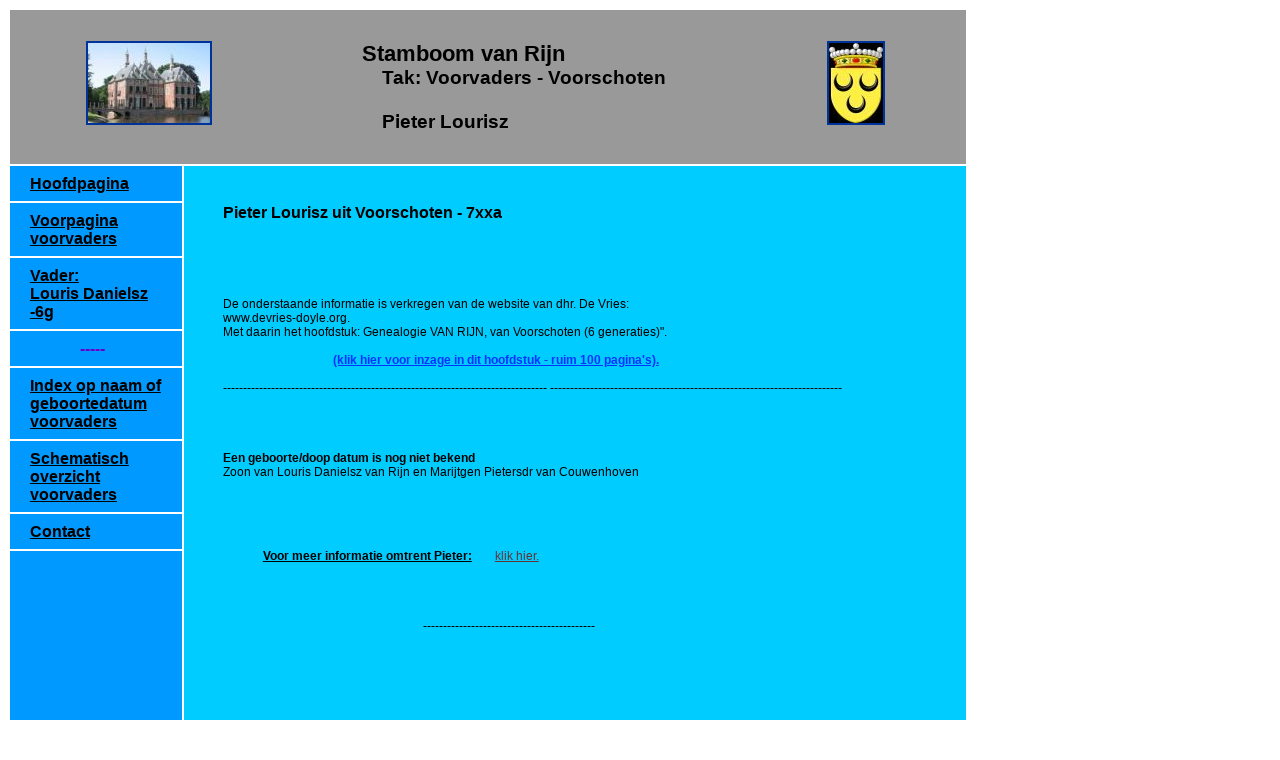

--- FILE ---
content_type: text/html
request_url: https://stamboom-vanrijn.nl/pieter-7xxa.html
body_size: 1074
content:
<!DOCTYPE HTML PUBLIC "-//W3C//DTD HTML 4.01 Transitional//EN">

<html>
<head>
<title>www.stamboom-vanrijn.nl</title>
<meta content="description" name="geschiedenis der van Rijns" />
<meta content="keywords" name="stamboom, Rijn, van Rijn, rijn, van rijn, van Rhijn, van rhijn" />
</head>
<style type="text/css">
<!--
p { font-family: Arial, Helvetica, sans-serif;
font-size: 9pt;
margin-left: 1cm;
margin-right: 1cm;
margin-top: 0.5cm; }
h1 { font-family: Arial, Helvetica, sans-serif;
font-size: 14pt;
font-weight: bold;
color: #000000;
margin-left: 0.4cm;
margin-bottom: 0.8cm; 
margin-top: 0.8cm; }
h2 { font-family: Arial, Helvetica, sans-serif;
font-size: 12pt;
font-weight: bold;
color: #000000;
margin-left: 0.5cm;
margin-right: 0.5cm; 
margin-top: 0.2cm;
margin-bottom: 0.2cm; }
h3 { font-family: Arial, Helvetica, sans-serif;
font-size: 12pt;
font-weight: bold;
color: #000000;
margin-left: 1cm; 
margin-top: 0.5cm; }
// -->
</style>
<body>
<table summary="" width="960">
<tr><td colspan="2" bgcolor="#999999" height="110"><h1>
<img alt="geb jan 1851" src="stadswapenweb/voorschoten2.jpg" align="left" hspace="60" 
		 width="122" height="80" border="2"; style="border-color: #003399;">
<img alt="geb jan 1851" src="stadswapenweb/voorschoten1.jpg" align="right" hspace="80" 
		 width="54" height="80" border="2"; style="border-color: #003399;">
<span style="padding-left:90px"><big><font color="#000000">Stamboom van Rijn</big><br />
<span style="padding-left:110px">Tak: Voorvaders - Voorschoten<br /><br /><span style="padding-left:110px">
Pieter Lourisz</h1></td></tr>
<tr><td bgcolor="#0099ff"><h2><a href="index.html" style="color: #000000;" 
 style="text-decoration: none;">Hoofdpagina</a></a></h2></td>
<td bgcolor="#00ccff" width="780" rowspan="18" valign="top">
<span style="padding-left:140px">
<h3>Pieter Lourisz uit Voorschoten - 7xxa</h3>

<p>
<br />
<br />
<br />
<br />
De onderstaande informatie is verkregen van de website van dhr. De Vries:<br />
www.devries-doyle.org.<br />
Met daarin het hoofdstuk: Genealogie VAN RIJN, van Voorschoten (6 generaties)".<br />
<br />
<span style="padding-left:100px">
<a target="_blank" href="http://www.devries-doyle.org/GenRy.htm" 
style="color: #0033ff;" style="text-decoration: none;">
<span style="padding-left:10px"><b>(klik hier voor inzage in dit hoofdstuk - 
ruim 100 pagina's).</b></a><br />
<br />
---------------------------------------------------------------------------------
-------------------------------------------------------------------------<br />
<br />
<br />
<br />
<br />
<b>Een geboorte/doop datum is nog niet bekend</b><br />
Zoon van Louris Danielsz van Rijn en Marijtgen Pietersdr van Couwenhoven<br />
<br />
<br />
<br />
<br />
<br />
<span style="padding-left:40px">
<u><b>Voor meer informatie omtrent Pieter:</b></u><span style="padding-left:20px">
<a target="_blank" href="http://www.stamboom-vanrijn.nl/vrvdocweb/pieter7xxa.odt"
style="color: #663333;" style="text-decoration: none;">klik hier.</a><br />
<br />
<br />
<br />
<br />
<span style="padding-left:200px">-------------------------------------------
<br />
<br />
<br />
<br />
</p></td></tr>

<tr><td bgcolor="#0099ff"><h2><a href="voorvaders.html" style="color: #000000;" 
				style="text-decoration: none;">Voorpagina voorvaders</a></h2></td></tr>
<tr><td bgcolor="#0099ff"><h2><a href="louris-6g.html" style="color: #000000;" 
				style="text-decoration: none;">Vader: <br />Louris Danielsz<br />-6g</a></h2></td></tr>
<tr><td bgcolor="#0099ff"><h2><a  style="color: #6600cc;"><span style="padding-left:50px">-----<a></h2></td></tr>
<tr><td bgcolor="#0099ff"><h2><a target="_blank" href="overzichtvoorvaders.html" style="color: #000000;" 
				style="text-decoration: none;">Index op naam of geboortedatum voorvaders</a></h2></td></tr>
<tr><td bgcolor="#0099ff"><h2><a target="_blank" href="schemavoorvaders.html" style="color: #000000;" 
				style="text-decoration: none;">Schematisch overzicht voorvaders</a></h2></td></tr>
<tr><td bgcolor="#0099ff"><h2><a href="contact.html" style="color: #000000;" 
				style="text-decoration: none;">Contact</a></h2></td></tr>

<tr><td bgcolor="#0099ff" height="220"></td></tr>
<tr><td bgcolor="#0099ff" height="220"></td></tr>
</table> 
</body>
</html>
